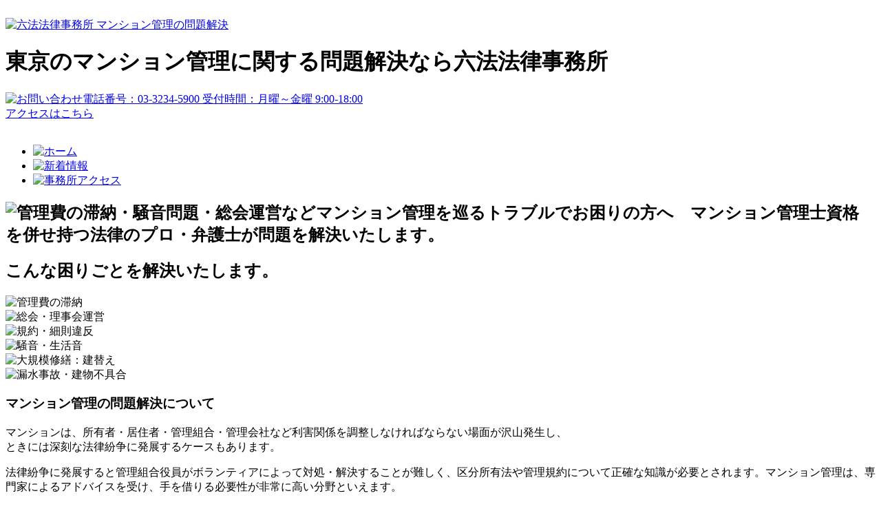

--- FILE ---
content_type: text/html; charset=UTF-8
request_url: http://xn--xck0d2a9bc0414hnel.com/
body_size: 8718
content:
<!-- header.php start -->
<!DOCTYPE html>
<html lang="ja">

<head>
	<!-- Google tag (gtag.js) -->
<script async src="https://www.googletagmanager.com/gtag/js?id=G-9B2GFRS8RX"></script>
<script>
  window.dataLayer = window.dataLayer || [];
  function gtag(){dataLayer.push(arguments);}
  gtag('js', new Date());

  gtag('config', 'G-9B2GFRS8RX');
</script>
  <meta charset="UTF-8">
  <meta name="viewport" content="width=device-width,initial-scale=1">
  <meta http-equiv="X-UA-Compatible" content="IE=edge">
	<meta name="keywords"content="千代田区,弁護士,マンション管理,マンション紛争,六法法律事務所">
  
  <link href="http://xn--xck0d2a9bc0414hnel.com/wp-content/themes/mansionkanri/style.css?1585713600" rel="stylesheet" type="text/css"/>
  <link rel="shortcut icon" href="http://xn--xck0d2a9bc0414hnel.com/wp-content/themes/mansionkanri/images/favicon.ico">

  <!--jQuery-->
  <script src="https://ajax.googleapis.com/ajax/libs/jquery/1.11.3/jquery.min.js"></script>

  <!-- scrolljs -->
  <script>
    ;
    ( function ( $ ) {
      $( function () {
        jQuery( document ).ready( function ( $ ) {
          var pagetop = $( '.pagetop' );
          $( window ).scroll( function () {
            if ( $( this ).scrollTop() > 100 ) {
              pagetop.fadeIn();
              //top_link.fadeIn();
            } else {
              pagetop.fadeOut();
              //top_link.fadeOut();
            }
          } );
        } );
        jQuery( document ).ready( function ( $ ) {
          $( 'a[href^=#]' ).click( function () {
            var speed = 500;
            var href = $( this ).attr( "href" );
            var target = $( href == "#" || href == "" ? 'html' : href );
            var position = target.offset().top;
            $( "html, body" ).animate( {
              scrollTop: position
            }, speed, "swing" );
            return false;
          } );
        } );
      } );
    } )( jQuery );
  </script>

    
		<!-- All in One SEO 4.5.9.2 - aioseo.com -->
		<title>東京のマンション管理に関する問題解決なら六法法律事務所</title>
		<meta name="description" content="東京のマンション管理に関する問題解決なら六法法律事務所にお任せください。専門性の高いマンション管理の法律問題と、マンション紛争特有の法律関係を熟知した、マンション管理士の資格を有する弁護士が相談にのります。お気軽にご相談ください。" />
		<meta name="robots" content="max-image-preview:large" />
		<link rel="canonical" href="http://xn--xck0d2a9bc0414hnel.com/" />
		<link rel="next" href="http://xn--xck0d2a9bc0414hnel.com/page/2/" />
		<meta name="generator" content="All in One SEO (AIOSEO) 4.5.9.2" />
		<meta property="og:locale" content="ja_JP" />
		<meta property="og:site_name" content="東京のマンション管理に関する問題解決なら六法法律事務所" />
		<meta property="og:type" content="article" />
		<meta property="og:title" content="東京のマンション管理に関する問題解決なら六法法律事務所" />
		<meta property="og:description" content="東京のマンション管理に関する問題解決なら六法法律事務所にお任せください。専門性の高いマンション管理の法律問題と、マンション紛争特有の法律関係を熟知した、マンション管理士の資格を有する弁護士が相談にのります。お気軽にご相談ください。" />
		<meta property="og:url" content="http://xn--xck0d2a9bc0414hnel.com/" />
		<meta property="fb:app_id" content="390952491307214" />
		<meta property="og:image" content="http://xn--xck0d2a9bc0414hnel.com/wp-content/themes/mansionkanri/images/OGP_image.png" />
		<meta name="twitter:card" content="summary_large_image" />
		<meta name="twitter:title" content="東京のマンション管理に関する問題解決なら六法法律事務所" />
		<meta name="twitter:description" content="東京のマンション管理に関する問題解決なら六法法律事務所にお任せください。専門性の高いマンション管理の法律問題と、マンション紛争特有の法律関係を熟知した、マンション管理士の資格を有する弁護士が相談にのります。お気軽にご相談ください。" />
		<meta name="twitter:image" content="http://xn--xck0d2a9bc0414hnel.com/wp-content/themes/mansionkanri/images/OGP_image.png" />
		<script type="application/ld+json" class="aioseo-schema">
			{"@context":"https:\/\/schema.org","@graph":[{"@type":"BreadcrumbList","@id":"http:\/\/xn--xck0d2a9bc0414hnel.com\/#breadcrumblist","itemListElement":[{"@type":"ListItem","@id":"http:\/\/xn--xck0d2a9bc0414hnel.com\/#listItem","position":1,"name":"\u5bb6"}]},{"@type":"CollectionPage","@id":"http:\/\/xn--xck0d2a9bc0414hnel.com\/#collectionpage","url":"http:\/\/xn--xck0d2a9bc0414hnel.com\/","name":"\u6771\u4eac\u306e\u30de\u30f3\u30b7\u30e7\u30f3\u7ba1\u7406\u306b\u95a2\u3059\u308b\u554f\u984c\u89e3\u6c7a\u306a\u3089\u516d\u6cd5\u6cd5\u5f8b\u4e8b\u52d9\u6240","description":"\u6771\u4eac\u306e\u30de\u30f3\u30b7\u30e7\u30f3\u7ba1\u7406\u306b\u95a2\u3059\u308b\u554f\u984c\u89e3\u6c7a\u306a\u3089\u516d\u6cd5\u6cd5\u5f8b\u4e8b\u52d9\u6240\u306b\u304a\u4efb\u305b\u304f\u3060\u3055\u3044\u3002\u5c02\u9580\u6027\u306e\u9ad8\u3044\u30de\u30f3\u30b7\u30e7\u30f3\u7ba1\u7406\u306e\u6cd5\u5f8b\u554f\u984c\u3068\u3001\u30de\u30f3\u30b7\u30e7\u30f3\u7d1b\u4e89\u7279\u6709\u306e\u6cd5\u5f8b\u95a2\u4fc2\u3092\u719f\u77e5\u3057\u305f\u3001\u30de\u30f3\u30b7\u30e7\u30f3\u7ba1\u7406\u58eb\u306e\u8cc7\u683c\u3092\u6709\u3059\u308b\u5f01\u8b77\u58eb\u304c\u76f8\u8ac7\u306b\u306e\u308a\u307e\u3059\u3002\u304a\u6c17\u8efd\u306b\u3054\u76f8\u8ac7\u304f\u3060\u3055\u3044\u3002","inLanguage":"ja","isPartOf":{"@id":"http:\/\/xn--xck0d2a9bc0414hnel.com\/#website"},"breadcrumb":{"@id":"http:\/\/xn--xck0d2a9bc0414hnel.com\/#breadcrumblist"},"about":{"@id":"http:\/\/xn--xck0d2a9bc0414hnel.com\/#organization"}},{"@type":"Organization","@id":"http:\/\/xn--xck0d2a9bc0414hnel.com\/#organization","name":"\u6771\u4eac\u306e\u30de\u30f3\u30b7\u30e7\u30f3\u7ba1\u7406\u306b\u95a2\u3059\u308b\u554f\u984c\u89e3\u6c7a\u306a\u3089\u516d\u6cd5\u6cd5\u5f8b\u4e8b\u52d9\u6240","url":"http:\/\/xn--xck0d2a9bc0414hnel.com\/","contactPoint":{"@type":"ContactPoint","telephone":"+81332345900","contactType":"Customer Support"}},{"@type":"WebSite","@id":"http:\/\/xn--xck0d2a9bc0414hnel.com\/#website","url":"http:\/\/xn--xck0d2a9bc0414hnel.com\/","name":"\u6771\u4eac\u306e\u30de\u30f3\u30b7\u30e7\u30f3\u7ba1\u7406\u306b\u95a2\u3059\u308b\u554f\u984c\u89e3\u6c7a\u306a\u3089\u516d\u6cd5\u6cd5\u5f8b\u4e8b\u52d9\u6240","inLanguage":"ja","publisher":{"@id":"http:\/\/xn--xck0d2a9bc0414hnel.com\/#organization"},"potentialAction":{"@type":"SearchAction","target":{"@type":"EntryPoint","urlTemplate":"http:\/\/xn--xck0d2a9bc0414hnel.com\/?s={search_term_string}"},"query-input":"required name=search_term_string"}}]}
		</script>
		<!-- All in One SEO -->

<link rel='stylesheet' id='wp-block-library-css' href='http://xn--xck0d2a9bc0414hnel.com/wp-includes/css/dist/block-library/style.min.css?ver=6.4.7' type='text/css' media='all' />
<style id='classic-theme-styles-inline-css' type='text/css'>
/*! This file is auto-generated */
.wp-block-button__link{color:#fff;background-color:#32373c;border-radius:9999px;box-shadow:none;text-decoration:none;padding:calc(.667em + 2px) calc(1.333em + 2px);font-size:1.125em}.wp-block-file__button{background:#32373c;color:#fff;text-decoration:none}
</style>
<style id='global-styles-inline-css' type='text/css'>
body{--wp--preset--color--black: #000000;--wp--preset--color--cyan-bluish-gray: #abb8c3;--wp--preset--color--white: #ffffff;--wp--preset--color--pale-pink: #f78da7;--wp--preset--color--vivid-red: #cf2e2e;--wp--preset--color--luminous-vivid-orange: #ff6900;--wp--preset--color--luminous-vivid-amber: #fcb900;--wp--preset--color--light-green-cyan: #7bdcb5;--wp--preset--color--vivid-green-cyan: #00d084;--wp--preset--color--pale-cyan-blue: #8ed1fc;--wp--preset--color--vivid-cyan-blue: #0693e3;--wp--preset--color--vivid-purple: #9b51e0;--wp--preset--gradient--vivid-cyan-blue-to-vivid-purple: linear-gradient(135deg,rgba(6,147,227,1) 0%,rgb(155,81,224) 100%);--wp--preset--gradient--light-green-cyan-to-vivid-green-cyan: linear-gradient(135deg,rgb(122,220,180) 0%,rgb(0,208,130) 100%);--wp--preset--gradient--luminous-vivid-amber-to-luminous-vivid-orange: linear-gradient(135deg,rgba(252,185,0,1) 0%,rgba(255,105,0,1) 100%);--wp--preset--gradient--luminous-vivid-orange-to-vivid-red: linear-gradient(135deg,rgba(255,105,0,1) 0%,rgb(207,46,46) 100%);--wp--preset--gradient--very-light-gray-to-cyan-bluish-gray: linear-gradient(135deg,rgb(238,238,238) 0%,rgb(169,184,195) 100%);--wp--preset--gradient--cool-to-warm-spectrum: linear-gradient(135deg,rgb(74,234,220) 0%,rgb(151,120,209) 20%,rgb(207,42,186) 40%,rgb(238,44,130) 60%,rgb(251,105,98) 80%,rgb(254,248,76) 100%);--wp--preset--gradient--blush-light-purple: linear-gradient(135deg,rgb(255,206,236) 0%,rgb(152,150,240) 100%);--wp--preset--gradient--blush-bordeaux: linear-gradient(135deg,rgb(254,205,165) 0%,rgb(254,45,45) 50%,rgb(107,0,62) 100%);--wp--preset--gradient--luminous-dusk: linear-gradient(135deg,rgb(255,203,112) 0%,rgb(199,81,192) 50%,rgb(65,88,208) 100%);--wp--preset--gradient--pale-ocean: linear-gradient(135deg,rgb(255,245,203) 0%,rgb(182,227,212) 50%,rgb(51,167,181) 100%);--wp--preset--gradient--electric-grass: linear-gradient(135deg,rgb(202,248,128) 0%,rgb(113,206,126) 100%);--wp--preset--gradient--midnight: linear-gradient(135deg,rgb(2,3,129) 0%,rgb(40,116,252) 100%);--wp--preset--font-size--small: 13px;--wp--preset--font-size--medium: 20px;--wp--preset--font-size--large: 36px;--wp--preset--font-size--x-large: 42px;--wp--preset--spacing--20: 0.44rem;--wp--preset--spacing--30: 0.67rem;--wp--preset--spacing--40: 1rem;--wp--preset--spacing--50: 1.5rem;--wp--preset--spacing--60: 2.25rem;--wp--preset--spacing--70: 3.38rem;--wp--preset--spacing--80: 5.06rem;--wp--preset--shadow--natural: 6px 6px 9px rgba(0, 0, 0, 0.2);--wp--preset--shadow--deep: 12px 12px 50px rgba(0, 0, 0, 0.4);--wp--preset--shadow--sharp: 6px 6px 0px rgba(0, 0, 0, 0.2);--wp--preset--shadow--outlined: 6px 6px 0px -3px rgba(255, 255, 255, 1), 6px 6px rgba(0, 0, 0, 1);--wp--preset--shadow--crisp: 6px 6px 0px rgba(0, 0, 0, 1);}:where(.is-layout-flex){gap: 0.5em;}:where(.is-layout-grid){gap: 0.5em;}body .is-layout-flow > .alignleft{float: left;margin-inline-start: 0;margin-inline-end: 2em;}body .is-layout-flow > .alignright{float: right;margin-inline-start: 2em;margin-inline-end: 0;}body .is-layout-flow > .aligncenter{margin-left: auto !important;margin-right: auto !important;}body .is-layout-constrained > .alignleft{float: left;margin-inline-start: 0;margin-inline-end: 2em;}body .is-layout-constrained > .alignright{float: right;margin-inline-start: 2em;margin-inline-end: 0;}body .is-layout-constrained > .aligncenter{margin-left: auto !important;margin-right: auto !important;}body .is-layout-constrained > :where(:not(.alignleft):not(.alignright):not(.alignfull)){max-width: var(--wp--style--global--content-size);margin-left: auto !important;margin-right: auto !important;}body .is-layout-constrained > .alignwide{max-width: var(--wp--style--global--wide-size);}body .is-layout-flex{display: flex;}body .is-layout-flex{flex-wrap: wrap;align-items: center;}body .is-layout-flex > *{margin: 0;}body .is-layout-grid{display: grid;}body .is-layout-grid > *{margin: 0;}:where(.wp-block-columns.is-layout-flex){gap: 2em;}:where(.wp-block-columns.is-layout-grid){gap: 2em;}:where(.wp-block-post-template.is-layout-flex){gap: 1.25em;}:where(.wp-block-post-template.is-layout-grid){gap: 1.25em;}.has-black-color{color: var(--wp--preset--color--black) !important;}.has-cyan-bluish-gray-color{color: var(--wp--preset--color--cyan-bluish-gray) !important;}.has-white-color{color: var(--wp--preset--color--white) !important;}.has-pale-pink-color{color: var(--wp--preset--color--pale-pink) !important;}.has-vivid-red-color{color: var(--wp--preset--color--vivid-red) !important;}.has-luminous-vivid-orange-color{color: var(--wp--preset--color--luminous-vivid-orange) !important;}.has-luminous-vivid-amber-color{color: var(--wp--preset--color--luminous-vivid-amber) !important;}.has-light-green-cyan-color{color: var(--wp--preset--color--light-green-cyan) !important;}.has-vivid-green-cyan-color{color: var(--wp--preset--color--vivid-green-cyan) !important;}.has-pale-cyan-blue-color{color: var(--wp--preset--color--pale-cyan-blue) !important;}.has-vivid-cyan-blue-color{color: var(--wp--preset--color--vivid-cyan-blue) !important;}.has-vivid-purple-color{color: var(--wp--preset--color--vivid-purple) !important;}.has-black-background-color{background-color: var(--wp--preset--color--black) !important;}.has-cyan-bluish-gray-background-color{background-color: var(--wp--preset--color--cyan-bluish-gray) !important;}.has-white-background-color{background-color: var(--wp--preset--color--white) !important;}.has-pale-pink-background-color{background-color: var(--wp--preset--color--pale-pink) !important;}.has-vivid-red-background-color{background-color: var(--wp--preset--color--vivid-red) !important;}.has-luminous-vivid-orange-background-color{background-color: var(--wp--preset--color--luminous-vivid-orange) !important;}.has-luminous-vivid-amber-background-color{background-color: var(--wp--preset--color--luminous-vivid-amber) !important;}.has-light-green-cyan-background-color{background-color: var(--wp--preset--color--light-green-cyan) !important;}.has-vivid-green-cyan-background-color{background-color: var(--wp--preset--color--vivid-green-cyan) !important;}.has-pale-cyan-blue-background-color{background-color: var(--wp--preset--color--pale-cyan-blue) !important;}.has-vivid-cyan-blue-background-color{background-color: var(--wp--preset--color--vivid-cyan-blue) !important;}.has-vivid-purple-background-color{background-color: var(--wp--preset--color--vivid-purple) !important;}.has-black-border-color{border-color: var(--wp--preset--color--black) !important;}.has-cyan-bluish-gray-border-color{border-color: var(--wp--preset--color--cyan-bluish-gray) !important;}.has-white-border-color{border-color: var(--wp--preset--color--white) !important;}.has-pale-pink-border-color{border-color: var(--wp--preset--color--pale-pink) !important;}.has-vivid-red-border-color{border-color: var(--wp--preset--color--vivid-red) !important;}.has-luminous-vivid-orange-border-color{border-color: var(--wp--preset--color--luminous-vivid-orange) !important;}.has-luminous-vivid-amber-border-color{border-color: var(--wp--preset--color--luminous-vivid-amber) !important;}.has-light-green-cyan-border-color{border-color: var(--wp--preset--color--light-green-cyan) !important;}.has-vivid-green-cyan-border-color{border-color: var(--wp--preset--color--vivid-green-cyan) !important;}.has-pale-cyan-blue-border-color{border-color: var(--wp--preset--color--pale-cyan-blue) !important;}.has-vivid-cyan-blue-border-color{border-color: var(--wp--preset--color--vivid-cyan-blue) !important;}.has-vivid-purple-border-color{border-color: var(--wp--preset--color--vivid-purple) !important;}.has-vivid-cyan-blue-to-vivid-purple-gradient-background{background: var(--wp--preset--gradient--vivid-cyan-blue-to-vivid-purple) !important;}.has-light-green-cyan-to-vivid-green-cyan-gradient-background{background: var(--wp--preset--gradient--light-green-cyan-to-vivid-green-cyan) !important;}.has-luminous-vivid-amber-to-luminous-vivid-orange-gradient-background{background: var(--wp--preset--gradient--luminous-vivid-amber-to-luminous-vivid-orange) !important;}.has-luminous-vivid-orange-to-vivid-red-gradient-background{background: var(--wp--preset--gradient--luminous-vivid-orange-to-vivid-red) !important;}.has-very-light-gray-to-cyan-bluish-gray-gradient-background{background: var(--wp--preset--gradient--very-light-gray-to-cyan-bluish-gray) !important;}.has-cool-to-warm-spectrum-gradient-background{background: var(--wp--preset--gradient--cool-to-warm-spectrum) !important;}.has-blush-light-purple-gradient-background{background: var(--wp--preset--gradient--blush-light-purple) !important;}.has-blush-bordeaux-gradient-background{background: var(--wp--preset--gradient--blush-bordeaux) !important;}.has-luminous-dusk-gradient-background{background: var(--wp--preset--gradient--luminous-dusk) !important;}.has-pale-ocean-gradient-background{background: var(--wp--preset--gradient--pale-ocean) !important;}.has-electric-grass-gradient-background{background: var(--wp--preset--gradient--electric-grass) !important;}.has-midnight-gradient-background{background: var(--wp--preset--gradient--midnight) !important;}.has-small-font-size{font-size: var(--wp--preset--font-size--small) !important;}.has-medium-font-size{font-size: var(--wp--preset--font-size--medium) !important;}.has-large-font-size{font-size: var(--wp--preset--font-size--large) !important;}.has-x-large-font-size{font-size: var(--wp--preset--font-size--x-large) !important;}
.wp-block-navigation a:where(:not(.wp-element-button)){color: inherit;}
:where(.wp-block-post-template.is-layout-flex){gap: 1.25em;}:where(.wp-block-post-template.is-layout-grid){gap: 1.25em;}
:where(.wp-block-columns.is-layout-flex){gap: 2em;}:where(.wp-block-columns.is-layout-grid){gap: 2em;}
.wp-block-pullquote{font-size: 1.5em;line-height: 1.6;}
</style>
<link rel="https://api.w.org/" href="http://xn--xck0d2a9bc0414hnel.com/wp-json/" />
</head>

<body>
  <!-- Google Analytics-->
  <!--<script>
  (function(i,s,o,g,r,a,m){i['GoogleAnalyticsObject']=r;i[r]=i[r]||function(){
  (i[r].q=i[r].q||[]).push(arguments)},i[r].l=1*new Date();a=s.createElement(o),
  m=s.getElementsByTagName(o)[0];a.async=1;a.src=g;m.parentNode.insertBefore(a,m)
  })(window,document,'script','https://www.google-analytics.com/analytics.js','ga');

  ga('create', 'UA-103681995-1', 'auto');
  ga('send', 'pageview');

</script>-->

  <!--/header start-->
  <header class="mb10 clearfix">
    <div class="container">
      <div class="header_top flex-middle row clearfix mr0 ml0">
        <div class="col-md-6 col-xs-12 logo"><a href="http://xn--xck0d2a9bc0414hnel.com"><img src="http://xn--xck0d2a9bc0414hnel.com/wp-content/themes/mansionkanri/images/header_logo.png" alt="六法法律事務所 マンション管理の問題解決" class="img-responsive"></a>
        </div>
        <div class="col-md-6 col-xs-12 tar">
          <h1 class="fz08em mt10 mb5 sptac">東京のマンション管理に関する問題解決なら六法法律事務所</h1>
          <a href="tel:03-3234-5900"><img src="http://xn--xck0d2a9bc0414hnel.com/wp-content/themes/mansionkanri/images/header_tel.png" alt="お問い合わせ電話番号：03-3234-5900 受付時間：月曜～金曜 9:00-18:00" class="img-responsive"></a></div>
          <div class="col-xs-12"><div class="spnav spDisplayOn"><a href="http://xn--xck0d2a9bc0414hnel.com/#access">アクセスはこちら</a></div></div>
      </div>

    </div>
    <div id="header_bg" class="container_full mb30m mt20m tac"> <img src="http://xn--xck0d2a9bc0414hnel.com/wp-content/themes/mansionkanri/images/header_bg.png" alt="" class="img-responsive"> </div>
    <!--/navi start-->
    <div class="container">
      <nav class="clearfix">
        <ul id="globalNavi" class="clearfix col-md-10 col-md-offset-1 col-xs-12 col-xs-offset-0 spDisplayOff">
          <li class="col-md-4 col-xs-12 plr0"><a href="http://xn--xck0d2a9bc0414hnel.com/"><img src="http://xn--xck0d2a9bc0414hnel.com/wp-content/themes/mansionkanri/images/nav01.gif" alt="ホーム"></a>
          </li>
          <li class="col-md-4 col-xs-12 plr0"><a href="http://xn--xck0d2a9bc0414hnel.com/#whatsnew"><img src="http://xn--xck0d2a9bc0414hnel.com/wp-content/themes/mansionkanri/images/nav02.gif" alt="新着情報"></a>
          </li>
          <li class="col-md-4 col-xs-12 plr0"><a href="http://xn--xck0d2a9bc0414hnel.com/#access"><img src="http://xn--xck0d2a9bc0414hnel.com/wp-content/themes/mansionkanri/images/nav03.gif" alt="事務所アクセス"></a>
          </li>
        </ul>
      </nav>
    </div>
    <!--/navi end-->
  </header>
  <!--/header end-->

    <div class="container">
<!-- header.php end -->

  <main class="page_top">
    <article id="first" class="clearfix mt40 mb40">
      <h2><img src="http://xn--xck0d2a9bc0414hnel.com/wp-content/themes/mansionkanri/images/first.png" alt="管理費の滞納・騒音問題・総会運営などマンション管理を巡るトラブルでお困りの方へ　マンション管理士資格を併せ持つ法律のプロ・弁護士が問題を解決いたします。" class="img-responsive"></h2>
    </article>
    <article id="trouble" class="clearfix mb20">
      <h2>こんな困りごとを解決いたします。</h2>
      <div class="clearfix mb20 sptac">
        <div class="col-md-4 col-xs-6 mb20"><img src="http://xn--xck0d2a9bc0414hnel.com/wp-content/themes/mansionkanri/images/trouble1.png" alt="管理費の滞納" class="img-responsive"></div>
        <div class="col-md-4 col-xs-6 mb20"><img src="http://xn--xck0d2a9bc0414hnel.com/wp-content/themes/mansionkanri/images/trouble2.png" alt="総会・理事会運営" class="img-responsive"></div>
        <div class="col-md-4 col-xs-6 mb20"><img src="http://xn--xck0d2a9bc0414hnel.com/wp-content/themes/mansionkanri/images/trouble3.png" alt="規約・細則違反" class="img-responsive"></div>
        <div class="col-md-4 col-xs-6 mb20"><img src="http://xn--xck0d2a9bc0414hnel.com/wp-content/themes/mansionkanri/images/trouble4.png" alt="騒音・生活音" class="img-responsive"></div>
        <div class="col-md-4 col-xs-6 mb20"><img src="http://xn--xck0d2a9bc0414hnel.com/wp-content/themes/mansionkanri/images/trouble5.png" alt="大規模修繕：建替え" class="img-responsive"></div>
        <div class="col-md-4 col-xs-6 mb20"><img src="http://xn--xck0d2a9bc0414hnel.com/wp-content/themes/mansionkanri/images/trouble6.png" alt="漏水事故・建物不具合" class="img-responsive"></div>
      </div>
      <section class="col-md-12 col-xs-12 white_sec">
        <h3>マンション管理の問題解決について</h3>
        <p>マンションは、所有者・居住者・管理組合・管理会社など利害関係を調整しなければならない場面が沢山発生し、<br>
          ときには深刻な法律紛争に発展するケースもあります。</p>
        <p>法律紛争に発展すると管理組合役員がボランティアによって対処・解決することが難しく、区分所有法や管理規約について正確な知識が必要とされます。マンション管理は、専門家によるアドバイスを受け、手を借りる必要性が非常に高い分野といえます。 </p>
        <p>当事務所は、豊富な知識と経験をもとに、マンション管理組合に関する各種問題について解決をいたします。<br>
          どうぞお気軽にお電話などでお問い合わせください。 </p>
      </section>
    </article>
    <article id="feature" class="clearfix mb40">
      <h2>六法法律事務所の特徴</h2>
      <section class="col-md-12 col-xs-12 white_sec font-mincho clearfix">
        <div class="clearfix flex-middle">
          <div class="col-md-8 col-xs-12 mb20">
            <h3>特徴1. マンション管理士資格者が在籍</h3>
            <p>当事務所はマンション管理士の資格を有する弁護士が在籍しています。<br>
              専門性の高いマンション管理の法律問題と、<br>
              マンション紛争特有の法律関係を熟知した弁護士が相談にのります。</p>
          </div>
          <div class="col-md-4 col-xs-12 mb20 sptac"><img src="http://xn--xck0d2a9bc0414hnel.com/wp-content/themes/mansionkanri/images/feature1.png" alt="" class="img-responsive"></div>
        </div>
        <div class="clearfix flex-middle">
          <div class="col-md-8 col-xs-12 mb20">
            <h3>特徴2. 複雑案件は弁護士複数名で対応</h3>
            <p>当事務所は、複数名の弁護士が在籍しています。<br>
              複雑案件については複数の弁護士が相談や依頼を受けて<br>
              共同解決にあたることも可能です。</p>
          </div>
          <div class="col-md-4 col-xs-12 mb20 sptac"><img src="http://xn--xck0d2a9bc0414hnel.com/wp-content/themes/mansionkanri/images/feature2.png" alt="" class="img-responsive"></div>
        </div>
        <div class="clearfix flex-middle">
          <div class="col-md-8 col-xs-12 mb20">
            <h3>特徴3. 土日対応可能（要予約）</h3>
            <p>管理組合役員の方々は平日仕事をしている方が多いため、<br>
              土曜日や日曜日に相談を承ることも可能です。</p>
          </div>
          <div class="col-md-4 col-xs-12 mb20 sptac"><img src="http://xn--xck0d2a9bc0414hnel.com/wp-content/themes/mansionkanri/images/feature3.png" alt="" class="img-responsive"></div>
        </div>
      </section>
    </article>
    <article id="whatsnew" class="clearfix mb40">
      <h2 class="rel">新着コラム<div class="abs"><a href="news">▶新着コラム一覧を見る</a></div></h2>

                  <section class="clearfix mb10">
        <div class="col-md-2 col-xs-12 bld">2021年7月9日</div>
        <div class="col-md-10 col-xs-12"><a href="http://xn--xck0d2a9bc0414hnel.com/2021/07/09/378/">事務所住所の変更連絡</a></div>
      </section>

            <section class="clearfix mb10">
        <div class="col-md-2 col-xs-12 bld">2020年5月3日</div>
        <div class="col-md-10 col-xs-12"><a href="http://xn--xck0d2a9bc0414hnel.com/2020/05/03/350/">借地権付マンションの地代についての問題</a></div>
      </section>

            <section class="clearfix mb10">
        <div class="col-md-2 col-xs-12 bld">2020年4月26日</div>
        <div class="col-md-10 col-xs-12"><a href="http://xn--xck0d2a9bc0414hnel.com/2020/04/26/247/">マンション敷地の用地買収の問題</a></div>
      </section>

            <section class="clearfix mb10">
        <div class="col-md-2 col-xs-12 bld">2020年4月24日</div>
        <div class="col-md-10 col-xs-12"><a href="http://xn--xck0d2a9bc0414hnel.com/2020/04/24/321/">境界線と建物までの距離</a></div>
      </section>

            <section class="clearfix mb10">
        <div class="col-md-2 col-xs-12 bld">2020年4月21日</div>
        <div class="col-md-10 col-xs-12"><a href="http://xn--xck0d2a9bc0414hnel.com/2020/04/21/290/">区分所有法が定める専有部分と共用部分の説明</a></div>
      </section>

            <section class="clearfix mb10">
        <div class="col-md-2 col-xs-12 bld">2020年4月12日</div>
        <div class="col-md-10 col-xs-12"><a href="http://xn--xck0d2a9bc0414hnel.com/2020/04/12/275/">管理組合の総会で出された動議の取扱いについて</a></div>
      </section>

            <section class="clearfix mb10">
        <div class="col-md-2 col-xs-12 bld">2020年4月5日</div>
        <div class="col-md-10 col-xs-12"><a href="http://xn--xck0d2a9bc0414hnel.com/2020/04/05/266/">新型コロナウイルス感染症と管理組合総会</a></div>
      </section>

            <section class="clearfix mb10">
        <div class="col-md-2 col-xs-12 bld">2019年10月12日</div>
        <div class="col-md-10 col-xs-12"><a href="http://xn--xck0d2a9bc0414hnel.com/2019/10/12/237/">管理組合による不動産取得（建物の取得）</a></div>
      </section>

            <section class="clearfix mb10">
        <div class="col-md-2 col-xs-12 bld">2019年6月2日</div>
        <div class="col-md-10 col-xs-12"><a href="http://xn--xck0d2a9bc0414hnel.com/2019/06/02/210/">マンションの電力一括受電について（最高裁判決）</a></div>
      </section>

            <section class="clearfix mb10">
        <div class="col-md-2 col-xs-12 bld">2019年5月19日</div>
        <div class="col-md-10 col-xs-12"><a href="http://xn--xck0d2a9bc0414hnel.com/2019/05/19/203/">東京都マンション管理条例</a></div>
      </section>

                  
    </article>
    <article id="profile" class="clearfix mb40">
      <h2>担当弁護士　経歴紹介</h2>
      <div class="col-md-4 col-xs-12 sptac"> <img src="http://xn--xck0d2a9bc0414hnel.com/wp-content/themes/mansionkanri/images/profile1.png" alt="" class="img-responsive"> </div>
      <div class="col-md-8 col-xs-12">
        <div class="row font-mincho clearfix mt10 flex-middle">
          <div class="col-md-5 col-xs-12 fz15em bld sptac mb20">
            <div class="spec-inner" style="max-width:250px;margin:0 auto;">
            <span style="display:flex;justify-content: space-between;margin-bottom: 10px;"><span>弁</span><span>護</span><span>士</span></span>
            <span style="display:flex;justify-content:space-between;"><span>マ</span><span>ン</span><span>シ</span><span>ョ</span><span>ン</span><span>管</span><span>理</span><span>士</span></span>
            </div>
          </div>
          <div class="col-md-7 col-xs-12 fz30em bld sptac mb20">池 田　泰 介</div>
        </div>
        <p>〔経歴〕<br>
          上智大学法学部法律学科卒業<br>
          <span>平成18年10月</span>弁護士登録・六法法律事務所入所（東京弁護士会所属）<br>
          <span>平成28年2月</span>マンション管理士登録<br>
          <span>平成25年～</span>板橋区区民相談室法律相談担当<br>
          <span>平成26年4月～平成30年9月</span>上智大学法科大学院非常勤講師 </p>
        <p>〔著書〕<br>
          弁護士のためのマンショントラブルＱ＆Ａ・共著〔第一法規〕<br>
          同族会社・中小企業のための会社経営をめぐる実務・共著〔自由国民社〕<br>
          外国人の法律相談・共著〔学陽書房〕</p>
      </div>
    </article>
    <article id="access" class="mb40">
      <h2>ア　ク　セ　ス</h2>
      <div class="clearfix">
        <div class="col-md-8 col-xs-12 mb20">
          <div class="googleMap">
            <iframe src="https://www.google.com/maps/embed?pb=!1m18!1m12!1m3!1d991.6746733797505!2d139.73133111263644!3d35.68621887577708!2m3!1f0!2f0!3f0!3m2!1i1024!2i768!4f13.1!3m3!1m2!1s0x60188c621f0bfaa7%3A0x8334c9b4f9c777ea!2z44CSMTAyLTAwODUg5p2x5Lqs6YO95Y2D5Luj55Sw5Yy65YWt55Wq55S677yZ4oiS77yZ!5e0!3m2!1sja!2sjp!4v1626760188173!5m2!1sja!2sjp"  frameborder="0" style="border:0" allowfullscreen></iframe>
          </div>
        </div>
        <div class="col-md-4 col-xs-12 sptac">
          <div class="col-xs-6"><img src="http://xn--xck0d2a9bc0414hnel.com/wp-content/themes/mansionkanri/images/office1.png" alt="" class="img-responsive"></div>
          <div class="col-xs-6 mb20"><img src="http://xn--xck0d2a9bc0414hnel.com/wp-content/themes/mansionkanri/images/office2.png" alt="" class="img-responsive"></div>
        </div>
      </div>
      <div class="row">
        <table class="access_table">
          <tr>
            <th>住所</th>
            <td>〒102－0085<br>
              東京都千代田区六番町9-9 第三青葉事務所ビル3階</td>
          </tr>
          <tr>
            <th>公共の交通機関をご利用の場合</th>
            <td>JR四ッ谷駅徒歩4分<br>
				東京メトロ有楽町線 麹町駅徒歩6分</td>
          </tr>
          <tr>
            <th>お車でお越しの場合</th>
            <td>近くの有料駐車場をご利用下さい。</td>
          </tr>
          <tr>
            <th>電話番号</th>
            <td>03-3234-5900</td>
          </tr>
          <tr>
            <th>FAX番号</th>
            <td>03-3234-0977</td>
          </tr>
          <tr>
            <th>メールアドレス</th>
            <td>mail@loppo.gr.jp</td>
          </tr>
        </table>
      </div>
    </article>
    <article id="contact" class="mb40">
      <div class="row">
        <a href="tel:03-3234-5900">
          <img src="http://xn--xck0d2a9bc0414hnel.com/wp-content/themes/mansionkanri/images/response_tel.png" alt="マンション問題の解決は、経験豊富な弁護士へ！お気軽にご相談ください！03-3234-5900（受付時間：月曜～金曜 9:00～18:00）" class="img-responsive mb20"></a>
        <br>
      <a href="http://www.loppo.gr.jp/contact/" target="_blank">
        <img src="http://xn--xck0d2a9bc0414hnel.com/wp-content/themes/mansionkanri/images/response_mail.gif" alt="メールでのご相談はこちら。お気軽にお問合せください。" class="img-responsive">
      </a></div>
    </article>
  </main>
  <!--/main end-->

<!-- footer.php start -->

</div>
<!--/container end--> 

<footer>
  
		<div class="container rel clearfix">
		
      <div class="row mt10 mb60">
        <ul id="footer_link" class="clearfix">
          <li><a href="http://xn--xck0d2a9bc0414hnel.com/">HOME</a></li>
          <li><a href="http://www.loppo.gr.jp/" target="_blank">六法法律事務所</a></li>
          <li><a href="http://www.loppo.gr.jp/members/member.html" target="_blank">弁護士の紹介</a></li>
          <li><a href="http://www.loppo.gr.jp/about.html" target="_blank">法律相談について</a></li>
          <li><a href="http://www.loppo.gr.jp/map.html" target="_blank">事務所アクセス</a></li>
          <li><a href="http://www.loppo.gr.jp/faq.html" target="_blank">はじめてご利用される方へ</a></li>
          <li><a href="http://www.loppo.gr.jp/sample.html" target="_blank">事例紹介</a></li>
          <li><a href="http://www.loppo.gr.jp/contact/index.html" target="_blank">お問い合わせ</a></li>
          <li><a href="http://www.loppo.gr.jp/sitemap.html" target="_blank">サイトマップ</a></li>
          <li><a href="http://www.loppo.gr.jp/privacy.html" target="_blank">プライバシーポリシー</a></li>
          <li><a href="http://www.loppo.gr.jp/info.html" target="_blank">お知らせ</a></li>
        </ul>
      </div>

      <div class="clearfix mb60">
        <div class="col-md-5 col-xs-12">
          <p id="footer_logo"><img src="http://xn--xck0d2a9bc0414hnel.com/wp-content/themes/mansionkanri/images/logo_f.gif" alt="六法法律事務所" class="img-responsive"/></p>
        </div>

        <div class="col-md-7 col-xs-12">
          <dl id="footer_info" class="clearfix">
            <dt>住所</dt>
            <dd>〒102－0085<br />東京都千代田区六番町9-9 第三青葉事務所ビル3階</dd>
                    <dt>電話番号</dt>
            <dd>03-3234-5900</dd>
            <dt>FAX番号</dt>
            <dd>03-3234-0977</dd>
            <dt>E-mail</dt>
            <dd>mail@loppo.gr.jp </dd>
          </dl>
        </div>
      </div>

      <div class="row tac fz09em">
        <p class="copyright">Copyright(c) 2004-2017 六法法律事務所 all rights reserved.<br />
        このサイトに掲載のイラスト・写真・ 文章の無断転載を禁じます。すべての著作権は六法法律事務所に帰属します。</p>
      </div>
    </div>
</footer>

<!--/footer end-->


</body>
</html>
<!-- footer.php end -->
